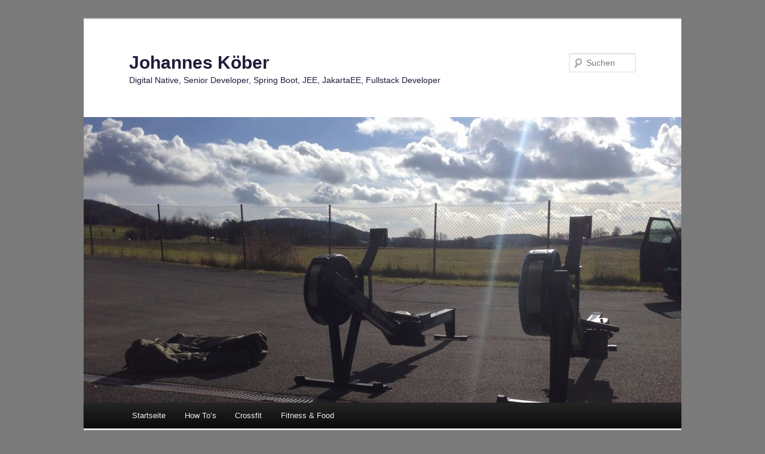

--- FILE ---
content_type: text/html; charset=UTF-8
request_url: https://jkoeber.de/tag/schultereckgelenksverrenkung/
body_size: 11575
content:
<!DOCTYPE html>
<!--[if IE 6]>
<html id="ie6" lang="de">
<![endif]-->
<!--[if IE 7]>
<html id="ie7" lang="de">
<![endif]-->
<!--[if IE 8]>
<html id="ie8" lang="de">
<![endif]-->
<!--[if !(IE 6) & !(IE 7) & !(IE 8)]><!-->
<html lang="de">
<!--<![endif]-->
<head>
<meta charset="UTF-8" />
<meta name="viewport" content="width=device-width" />
<title>
Schultereckgelenksverrenkung | Johannes Köber	</title>
<link rel="profile" href="https://gmpg.org/xfn/11" />
<link rel="stylesheet" type="text/css" media="all" href="https://jkoeber.de/wp-content/themes/twentyeleven/style.css?ver=20231107" />
<link rel="pingback" href="https://jkoeber.de/xmlrpc.php">
<!--[if lt IE 9]>
<script src="https://jkoeber.de/wp-content/themes/twentyeleven/js/html5.js?ver=3.7.0" type="text/javascript"></script>
<![endif]-->
<meta name='robots' content='max-image-preview:large' />
<link rel="alternate" type="application/rss+xml" title="Johannes Köber &raquo; Feed" href="https://jkoeber.de/feed/" />
<link rel="alternate" type="application/rss+xml" title="Johannes Köber &raquo; Kommentar-Feed" href="https://jkoeber.de/comments/feed/" />
<link rel="alternate" type="application/rss+xml" title="Johannes Köber &raquo; Schlagwort-Feed zu Schultereckgelenksverrenkung" href="https://jkoeber.de/tag/schultereckgelenksverrenkung/feed/" />
<script type="text/javascript">
/* <![CDATA[ */
window._wpemojiSettings = {"baseUrl":"https:\/\/s.w.org\/images\/core\/emoji\/14.0.0\/72x72\/","ext":".png","svgUrl":"https:\/\/s.w.org\/images\/core\/emoji\/14.0.0\/svg\/","svgExt":".svg","source":{"concatemoji":"https:\/\/jkoeber.de\/wp-includes\/js\/wp-emoji-release.min.js?ver=6.4.7"}};
/*! This file is auto-generated */
!function(i,n){var o,s,e;function c(e){try{var t={supportTests:e,timestamp:(new Date).valueOf()};sessionStorage.setItem(o,JSON.stringify(t))}catch(e){}}function p(e,t,n){e.clearRect(0,0,e.canvas.width,e.canvas.height),e.fillText(t,0,0);var t=new Uint32Array(e.getImageData(0,0,e.canvas.width,e.canvas.height).data),r=(e.clearRect(0,0,e.canvas.width,e.canvas.height),e.fillText(n,0,0),new Uint32Array(e.getImageData(0,0,e.canvas.width,e.canvas.height).data));return t.every(function(e,t){return e===r[t]})}function u(e,t,n){switch(t){case"flag":return n(e,"\ud83c\udff3\ufe0f\u200d\u26a7\ufe0f","\ud83c\udff3\ufe0f\u200b\u26a7\ufe0f")?!1:!n(e,"\ud83c\uddfa\ud83c\uddf3","\ud83c\uddfa\u200b\ud83c\uddf3")&&!n(e,"\ud83c\udff4\udb40\udc67\udb40\udc62\udb40\udc65\udb40\udc6e\udb40\udc67\udb40\udc7f","\ud83c\udff4\u200b\udb40\udc67\u200b\udb40\udc62\u200b\udb40\udc65\u200b\udb40\udc6e\u200b\udb40\udc67\u200b\udb40\udc7f");case"emoji":return!n(e,"\ud83e\udef1\ud83c\udffb\u200d\ud83e\udef2\ud83c\udfff","\ud83e\udef1\ud83c\udffb\u200b\ud83e\udef2\ud83c\udfff")}return!1}function f(e,t,n){var r="undefined"!=typeof WorkerGlobalScope&&self instanceof WorkerGlobalScope?new OffscreenCanvas(300,150):i.createElement("canvas"),a=r.getContext("2d",{willReadFrequently:!0}),o=(a.textBaseline="top",a.font="600 32px Arial",{});return e.forEach(function(e){o[e]=t(a,e,n)}),o}function t(e){var t=i.createElement("script");t.src=e,t.defer=!0,i.head.appendChild(t)}"undefined"!=typeof Promise&&(o="wpEmojiSettingsSupports",s=["flag","emoji"],n.supports={everything:!0,everythingExceptFlag:!0},e=new Promise(function(e){i.addEventListener("DOMContentLoaded",e,{once:!0})}),new Promise(function(t){var n=function(){try{var e=JSON.parse(sessionStorage.getItem(o));if("object"==typeof e&&"number"==typeof e.timestamp&&(new Date).valueOf()<e.timestamp+604800&&"object"==typeof e.supportTests)return e.supportTests}catch(e){}return null}();if(!n){if("undefined"!=typeof Worker&&"undefined"!=typeof OffscreenCanvas&&"undefined"!=typeof URL&&URL.createObjectURL&&"undefined"!=typeof Blob)try{var e="postMessage("+f.toString()+"("+[JSON.stringify(s),u.toString(),p.toString()].join(",")+"));",r=new Blob([e],{type:"text/javascript"}),a=new Worker(URL.createObjectURL(r),{name:"wpTestEmojiSupports"});return void(a.onmessage=function(e){c(n=e.data),a.terminate(),t(n)})}catch(e){}c(n=f(s,u,p))}t(n)}).then(function(e){for(var t in e)n.supports[t]=e[t],n.supports.everything=n.supports.everything&&n.supports[t],"flag"!==t&&(n.supports.everythingExceptFlag=n.supports.everythingExceptFlag&&n.supports[t]);n.supports.everythingExceptFlag=n.supports.everythingExceptFlag&&!n.supports.flag,n.DOMReady=!1,n.readyCallback=function(){n.DOMReady=!0}}).then(function(){return e}).then(function(){var e;n.supports.everything||(n.readyCallback(),(e=n.source||{}).concatemoji?t(e.concatemoji):e.wpemoji&&e.twemoji&&(t(e.twemoji),t(e.wpemoji)))}))}((window,document),window._wpemojiSettings);
/* ]]> */
</script>
<link rel='stylesheet' id='pe2-display.css-css' href='https://jkoeber.de/wp-content/plugins/picasa-express-x2/pe2-display.css?ver=2.2.10' type='text/css' media='all' />
<link rel='stylesheet' id='pe2_photoswipe_css-css' href='https://jkoeber.de/wp-content/plugins/picasa-express-x2/photoswipe/photoswipe.css?ver=3.0.5' type='text/css' media='all' />
<style id='wp-emoji-styles-inline-css' type='text/css'>

	img.wp-smiley, img.emoji {
		display: inline !important;
		border: none !important;
		box-shadow: none !important;
		height: 1em !important;
		width: 1em !important;
		margin: 0 0.07em !important;
		vertical-align: -0.1em !important;
		background: none !important;
		padding: 0 !important;
	}
</style>
<link rel='stylesheet' id='wp-block-library-css' href='https://jkoeber.de/wp-includes/css/dist/block-library/style.min.css?ver=6.4.7' type='text/css' media='all' />
<style id='wp-block-library-theme-inline-css' type='text/css'>
.wp-block-audio figcaption{color:#555;font-size:13px;text-align:center}.is-dark-theme .wp-block-audio figcaption{color:hsla(0,0%,100%,.65)}.wp-block-audio{margin:0 0 1em}.wp-block-code{border:1px solid #ccc;border-radius:4px;font-family:Menlo,Consolas,monaco,monospace;padding:.8em 1em}.wp-block-embed figcaption{color:#555;font-size:13px;text-align:center}.is-dark-theme .wp-block-embed figcaption{color:hsla(0,0%,100%,.65)}.wp-block-embed{margin:0 0 1em}.blocks-gallery-caption{color:#555;font-size:13px;text-align:center}.is-dark-theme .blocks-gallery-caption{color:hsla(0,0%,100%,.65)}.wp-block-image figcaption{color:#555;font-size:13px;text-align:center}.is-dark-theme .wp-block-image figcaption{color:hsla(0,0%,100%,.65)}.wp-block-image{margin:0 0 1em}.wp-block-pullquote{border-bottom:4px solid;border-top:4px solid;color:currentColor;margin-bottom:1.75em}.wp-block-pullquote cite,.wp-block-pullquote footer,.wp-block-pullquote__citation{color:currentColor;font-size:.8125em;font-style:normal;text-transform:uppercase}.wp-block-quote{border-left:.25em solid;margin:0 0 1.75em;padding-left:1em}.wp-block-quote cite,.wp-block-quote footer{color:currentColor;font-size:.8125em;font-style:normal;position:relative}.wp-block-quote.has-text-align-right{border-left:none;border-right:.25em solid;padding-left:0;padding-right:1em}.wp-block-quote.has-text-align-center{border:none;padding-left:0}.wp-block-quote.is-large,.wp-block-quote.is-style-large,.wp-block-quote.is-style-plain{border:none}.wp-block-search .wp-block-search__label{font-weight:700}.wp-block-search__button{border:1px solid #ccc;padding:.375em .625em}:where(.wp-block-group.has-background){padding:1.25em 2.375em}.wp-block-separator.has-css-opacity{opacity:.4}.wp-block-separator{border:none;border-bottom:2px solid;margin-left:auto;margin-right:auto}.wp-block-separator.has-alpha-channel-opacity{opacity:1}.wp-block-separator:not(.is-style-wide):not(.is-style-dots){width:100px}.wp-block-separator.has-background:not(.is-style-dots){border-bottom:none;height:1px}.wp-block-separator.has-background:not(.is-style-wide):not(.is-style-dots){height:2px}.wp-block-table{margin:0 0 1em}.wp-block-table td,.wp-block-table th{word-break:normal}.wp-block-table figcaption{color:#555;font-size:13px;text-align:center}.is-dark-theme .wp-block-table figcaption{color:hsla(0,0%,100%,.65)}.wp-block-video figcaption{color:#555;font-size:13px;text-align:center}.is-dark-theme .wp-block-video figcaption{color:hsla(0,0%,100%,.65)}.wp-block-video{margin:0 0 1em}.wp-block-template-part.has-background{margin-bottom:0;margin-top:0;padding:1.25em 2.375em}
</style>
<style id='classic-theme-styles-inline-css' type='text/css'>
/*! This file is auto-generated */
.wp-block-button__link{color:#fff;background-color:#32373c;border-radius:9999px;box-shadow:none;text-decoration:none;padding:calc(.667em + 2px) calc(1.333em + 2px);font-size:1.125em}.wp-block-file__button{background:#32373c;color:#fff;text-decoration:none}
</style>
<style id='global-styles-inline-css' type='text/css'>
body{--wp--preset--color--black: #000;--wp--preset--color--cyan-bluish-gray: #abb8c3;--wp--preset--color--white: #fff;--wp--preset--color--pale-pink: #f78da7;--wp--preset--color--vivid-red: #cf2e2e;--wp--preset--color--luminous-vivid-orange: #ff6900;--wp--preset--color--luminous-vivid-amber: #fcb900;--wp--preset--color--light-green-cyan: #7bdcb5;--wp--preset--color--vivid-green-cyan: #00d084;--wp--preset--color--pale-cyan-blue: #8ed1fc;--wp--preset--color--vivid-cyan-blue: #0693e3;--wp--preset--color--vivid-purple: #9b51e0;--wp--preset--color--blue: #1982d1;--wp--preset--color--dark-gray: #373737;--wp--preset--color--medium-gray: #666;--wp--preset--color--light-gray: #e2e2e2;--wp--preset--gradient--vivid-cyan-blue-to-vivid-purple: linear-gradient(135deg,rgba(6,147,227,1) 0%,rgb(155,81,224) 100%);--wp--preset--gradient--light-green-cyan-to-vivid-green-cyan: linear-gradient(135deg,rgb(122,220,180) 0%,rgb(0,208,130) 100%);--wp--preset--gradient--luminous-vivid-amber-to-luminous-vivid-orange: linear-gradient(135deg,rgba(252,185,0,1) 0%,rgba(255,105,0,1) 100%);--wp--preset--gradient--luminous-vivid-orange-to-vivid-red: linear-gradient(135deg,rgba(255,105,0,1) 0%,rgb(207,46,46) 100%);--wp--preset--gradient--very-light-gray-to-cyan-bluish-gray: linear-gradient(135deg,rgb(238,238,238) 0%,rgb(169,184,195) 100%);--wp--preset--gradient--cool-to-warm-spectrum: linear-gradient(135deg,rgb(74,234,220) 0%,rgb(151,120,209) 20%,rgb(207,42,186) 40%,rgb(238,44,130) 60%,rgb(251,105,98) 80%,rgb(254,248,76) 100%);--wp--preset--gradient--blush-light-purple: linear-gradient(135deg,rgb(255,206,236) 0%,rgb(152,150,240) 100%);--wp--preset--gradient--blush-bordeaux: linear-gradient(135deg,rgb(254,205,165) 0%,rgb(254,45,45) 50%,rgb(107,0,62) 100%);--wp--preset--gradient--luminous-dusk: linear-gradient(135deg,rgb(255,203,112) 0%,rgb(199,81,192) 50%,rgb(65,88,208) 100%);--wp--preset--gradient--pale-ocean: linear-gradient(135deg,rgb(255,245,203) 0%,rgb(182,227,212) 50%,rgb(51,167,181) 100%);--wp--preset--gradient--electric-grass: linear-gradient(135deg,rgb(202,248,128) 0%,rgb(113,206,126) 100%);--wp--preset--gradient--midnight: linear-gradient(135deg,rgb(2,3,129) 0%,rgb(40,116,252) 100%);--wp--preset--font-size--small: 13px;--wp--preset--font-size--medium: 20px;--wp--preset--font-size--large: 36px;--wp--preset--font-size--x-large: 42px;--wp--preset--spacing--20: 0.44rem;--wp--preset--spacing--30: 0.67rem;--wp--preset--spacing--40: 1rem;--wp--preset--spacing--50: 1.5rem;--wp--preset--spacing--60: 2.25rem;--wp--preset--spacing--70: 3.38rem;--wp--preset--spacing--80: 5.06rem;--wp--preset--shadow--natural: 6px 6px 9px rgba(0, 0, 0, 0.2);--wp--preset--shadow--deep: 12px 12px 50px rgba(0, 0, 0, 0.4);--wp--preset--shadow--sharp: 6px 6px 0px rgba(0, 0, 0, 0.2);--wp--preset--shadow--outlined: 6px 6px 0px -3px rgba(255, 255, 255, 1), 6px 6px rgba(0, 0, 0, 1);--wp--preset--shadow--crisp: 6px 6px 0px rgba(0, 0, 0, 1);}:where(.is-layout-flex){gap: 0.5em;}:where(.is-layout-grid){gap: 0.5em;}body .is-layout-flow > .alignleft{float: left;margin-inline-start: 0;margin-inline-end: 2em;}body .is-layout-flow > .alignright{float: right;margin-inline-start: 2em;margin-inline-end: 0;}body .is-layout-flow > .aligncenter{margin-left: auto !important;margin-right: auto !important;}body .is-layout-constrained > .alignleft{float: left;margin-inline-start: 0;margin-inline-end: 2em;}body .is-layout-constrained > .alignright{float: right;margin-inline-start: 2em;margin-inline-end: 0;}body .is-layout-constrained > .aligncenter{margin-left: auto !important;margin-right: auto !important;}body .is-layout-constrained > :where(:not(.alignleft):not(.alignright):not(.alignfull)){max-width: var(--wp--style--global--content-size);margin-left: auto !important;margin-right: auto !important;}body .is-layout-constrained > .alignwide{max-width: var(--wp--style--global--wide-size);}body .is-layout-flex{display: flex;}body .is-layout-flex{flex-wrap: wrap;align-items: center;}body .is-layout-flex > *{margin: 0;}body .is-layout-grid{display: grid;}body .is-layout-grid > *{margin: 0;}:where(.wp-block-columns.is-layout-flex){gap: 2em;}:where(.wp-block-columns.is-layout-grid){gap: 2em;}:where(.wp-block-post-template.is-layout-flex){gap: 1.25em;}:where(.wp-block-post-template.is-layout-grid){gap: 1.25em;}.has-black-color{color: var(--wp--preset--color--black) !important;}.has-cyan-bluish-gray-color{color: var(--wp--preset--color--cyan-bluish-gray) !important;}.has-white-color{color: var(--wp--preset--color--white) !important;}.has-pale-pink-color{color: var(--wp--preset--color--pale-pink) !important;}.has-vivid-red-color{color: var(--wp--preset--color--vivid-red) !important;}.has-luminous-vivid-orange-color{color: var(--wp--preset--color--luminous-vivid-orange) !important;}.has-luminous-vivid-amber-color{color: var(--wp--preset--color--luminous-vivid-amber) !important;}.has-light-green-cyan-color{color: var(--wp--preset--color--light-green-cyan) !important;}.has-vivid-green-cyan-color{color: var(--wp--preset--color--vivid-green-cyan) !important;}.has-pale-cyan-blue-color{color: var(--wp--preset--color--pale-cyan-blue) !important;}.has-vivid-cyan-blue-color{color: var(--wp--preset--color--vivid-cyan-blue) !important;}.has-vivid-purple-color{color: var(--wp--preset--color--vivid-purple) !important;}.has-black-background-color{background-color: var(--wp--preset--color--black) !important;}.has-cyan-bluish-gray-background-color{background-color: var(--wp--preset--color--cyan-bluish-gray) !important;}.has-white-background-color{background-color: var(--wp--preset--color--white) !important;}.has-pale-pink-background-color{background-color: var(--wp--preset--color--pale-pink) !important;}.has-vivid-red-background-color{background-color: var(--wp--preset--color--vivid-red) !important;}.has-luminous-vivid-orange-background-color{background-color: var(--wp--preset--color--luminous-vivid-orange) !important;}.has-luminous-vivid-amber-background-color{background-color: var(--wp--preset--color--luminous-vivid-amber) !important;}.has-light-green-cyan-background-color{background-color: var(--wp--preset--color--light-green-cyan) !important;}.has-vivid-green-cyan-background-color{background-color: var(--wp--preset--color--vivid-green-cyan) !important;}.has-pale-cyan-blue-background-color{background-color: var(--wp--preset--color--pale-cyan-blue) !important;}.has-vivid-cyan-blue-background-color{background-color: var(--wp--preset--color--vivid-cyan-blue) !important;}.has-vivid-purple-background-color{background-color: var(--wp--preset--color--vivid-purple) !important;}.has-black-border-color{border-color: var(--wp--preset--color--black) !important;}.has-cyan-bluish-gray-border-color{border-color: var(--wp--preset--color--cyan-bluish-gray) !important;}.has-white-border-color{border-color: var(--wp--preset--color--white) !important;}.has-pale-pink-border-color{border-color: var(--wp--preset--color--pale-pink) !important;}.has-vivid-red-border-color{border-color: var(--wp--preset--color--vivid-red) !important;}.has-luminous-vivid-orange-border-color{border-color: var(--wp--preset--color--luminous-vivid-orange) !important;}.has-luminous-vivid-amber-border-color{border-color: var(--wp--preset--color--luminous-vivid-amber) !important;}.has-light-green-cyan-border-color{border-color: var(--wp--preset--color--light-green-cyan) !important;}.has-vivid-green-cyan-border-color{border-color: var(--wp--preset--color--vivid-green-cyan) !important;}.has-pale-cyan-blue-border-color{border-color: var(--wp--preset--color--pale-cyan-blue) !important;}.has-vivid-cyan-blue-border-color{border-color: var(--wp--preset--color--vivid-cyan-blue) !important;}.has-vivid-purple-border-color{border-color: var(--wp--preset--color--vivid-purple) !important;}.has-vivid-cyan-blue-to-vivid-purple-gradient-background{background: var(--wp--preset--gradient--vivid-cyan-blue-to-vivid-purple) !important;}.has-light-green-cyan-to-vivid-green-cyan-gradient-background{background: var(--wp--preset--gradient--light-green-cyan-to-vivid-green-cyan) !important;}.has-luminous-vivid-amber-to-luminous-vivid-orange-gradient-background{background: var(--wp--preset--gradient--luminous-vivid-amber-to-luminous-vivid-orange) !important;}.has-luminous-vivid-orange-to-vivid-red-gradient-background{background: var(--wp--preset--gradient--luminous-vivid-orange-to-vivid-red) !important;}.has-very-light-gray-to-cyan-bluish-gray-gradient-background{background: var(--wp--preset--gradient--very-light-gray-to-cyan-bluish-gray) !important;}.has-cool-to-warm-spectrum-gradient-background{background: var(--wp--preset--gradient--cool-to-warm-spectrum) !important;}.has-blush-light-purple-gradient-background{background: var(--wp--preset--gradient--blush-light-purple) !important;}.has-blush-bordeaux-gradient-background{background: var(--wp--preset--gradient--blush-bordeaux) !important;}.has-luminous-dusk-gradient-background{background: var(--wp--preset--gradient--luminous-dusk) !important;}.has-pale-ocean-gradient-background{background: var(--wp--preset--gradient--pale-ocean) !important;}.has-electric-grass-gradient-background{background: var(--wp--preset--gradient--electric-grass) !important;}.has-midnight-gradient-background{background: var(--wp--preset--gradient--midnight) !important;}.has-small-font-size{font-size: var(--wp--preset--font-size--small) !important;}.has-medium-font-size{font-size: var(--wp--preset--font-size--medium) !important;}.has-large-font-size{font-size: var(--wp--preset--font-size--large) !important;}.has-x-large-font-size{font-size: var(--wp--preset--font-size--x-large) !important;}
.wp-block-navigation a:where(:not(.wp-element-button)){color: inherit;}
:where(.wp-block-post-template.is-layout-flex){gap: 1.25em;}:where(.wp-block-post-template.is-layout-grid){gap: 1.25em;}
:where(.wp-block-columns.is-layout-flex){gap: 2em;}:where(.wp-block-columns.is-layout-grid){gap: 2em;}
.wp-block-pullquote{font-size: 1.5em;line-height: 1.6;}
</style>
<link rel='stylesheet' id='twentyeleven-block-style-css' href='https://jkoeber.de/wp-content/themes/twentyeleven/blocks.css?ver=20230122' type='text/css' media='all' />
<link rel='stylesheet' id='endotomstyle-css' href='https://jkoeber.de/wp-content/plugins/endomondo-summary/endostyle.css?ver=6.4.7' type='text/css' media='all' />
<script type="text/javascript" src="https://jkoeber.de/wp-includes/js/jquery/jquery.min.js?ver=3.7.1" id="jquery-core-js"></script>
<script type="text/javascript" src="https://jkoeber.de/wp-includes/js/jquery/jquery-migrate.min.js?ver=3.4.1" id="jquery-migrate-js"></script>
<script type="text/javascript" src="https://jkoeber.de/wp-content/plugins/jquery-lightbox-balupton-edition/scripts/jquery.lightbox.min.js?ver=1.4.9" id="jquery-lightbox-js"></script>
<script type="text/javascript" src="https://jkoeber.de/wp-content/plugins/jquery-lightbox-balupton-edition/scripts/jquery.lightbox.plugin.min.js?ver=1.0" id="jquery-lightbox-plugin-js"></script>
<script type="text/javascript" src="https://jkoeber.de/wp-content/plugins/picasa-express-x2/photoswipe/lib/klass.min.js?ver=3.0.5" id="pe2_photoswipe_klass-js"></script>
<script type="text/javascript" src="https://jkoeber.de/wp-content/plugins/picasa-express-x2/photoswipe/code.photoswipe.jquery-3.0.5.min.js?ver=3.0.5" id="pe2_photoswipe_jquery_js-js"></script>
<link rel="https://api.w.org/" href="https://jkoeber.de/wp-json/" /><link rel="alternate" type="application/json" href="https://jkoeber.de/wp-json/wp/v2/tags/151" /><link rel="EditURI" type="application/rsd+xml" title="RSD" href="https://jkoeber.de/xmlrpc.php?rsd" />
<meta name="generator" content="WordPress 6.4.7" />
      
<script type="text/javascript">jQuery(function($) {
  $.Lightbox.construct({
    "show_linkback": false
  });
});</script>
      	<style>
		/* Link color */
		a,
		#site-title a:focus,
		#site-title a:hover,
		#site-title a:active,
		.entry-title a:hover,
		.entry-title a:focus,
		.entry-title a:active,
		.widget_twentyeleven_ephemera .comments-link a:hover,
		section.recent-posts .other-recent-posts a[rel="bookmark"]:hover,
		section.recent-posts .other-recent-posts .comments-link a:hover,
		.format-image footer.entry-meta a:hover,
		#site-generator a:hover {
			color: #7b4124;
		}
		section.recent-posts .other-recent-posts .comments-link a:hover {
			border-color: #7b4124;
		}
		article.feature-image.small .entry-summary p a:hover,
		.entry-header .comments-link a:hover,
		.entry-header .comments-link a:focus,
		.entry-header .comments-link a:active,
		.feature-slider a.active {
			background-color: #7b4124;
		}
	</style>
			<style type="text/css" id="twentyeleven-header-css">
				#site-title a,
		#site-description {
			color: #1e1d3a;
		}
		</style>
		<style type="text/css" id="custom-background-css">
body.custom-background { background-color: #7a7a7a; }
</style>
	</head>

<body class="archive tag tag-schultereckgelenksverrenkung tag-151 custom-background wp-embed-responsive single-author two-column right-sidebar">
<div class="skip-link"><a class="assistive-text" href="#content">Zum Inhalt wechseln</a></div><div class="skip-link"><a class="assistive-text" href="#secondary">Zum sekundären Inhalt wechseln</a></div><div id="page" class="hfeed">
	<header id="branding">
			<hgroup>
				<h1 id="site-title"><span><a href="https://jkoeber.de/" rel="home">Johannes Köber</a></span></h1>
				<h2 id="site-description">Digital Native, Senior Developer, Spring Boot, JEE, JakartaEE, Fullstack Developer</h2>
			</hgroup>

						<a href="https://jkoeber.de/">
				<img src="https://www.jkoeber.de/wp-content/uploads/2014/06/cropped-1900326_1441618012740726_1846698585_o.jpg" width="1000" height="478" alt="Johannes Köber" srcset="https://jkoeber.de/wp-content/uploads/2014/06/cropped-1900326_1441618012740726_1846698585_o.jpg 1000w, https://jkoeber.de/wp-content/uploads/2014/06/cropped-1900326_1441618012740726_1846698585_o-300x143.jpg 300w, https://jkoeber.de/wp-content/uploads/2014/06/cropped-1900326_1441618012740726_1846698585_o-500x239.jpg 500w" sizes="(max-width: 1000px) 100vw, 1000px" decoding="async" fetchpriority="high" />			</a>
			
									<form method="get" id="searchform" action="https://jkoeber.de/">
		<label for="s" class="assistive-text">Suchen</label>
		<input type="text" class="field" name="s" id="s" placeholder="Suchen" />
		<input type="submit" class="submit" name="submit" id="searchsubmit" value="Suchen" />
	</form>
			
			<nav id="access">
				<h3 class="assistive-text">Hauptmenü</h3>
				<div class="menu-main-container"><ul id="menu-main" class="menu"><li id="menu-item-180" class="menu-item menu-item-type-custom menu-item-object-custom menu-item-180"><a href="http://www.jkoeber.de/">Startseite</a></li>
<li id="menu-item-409" class="menu-item menu-item-type-post_type menu-item-object-page menu-item-has-children menu-item-409"><a href="https://jkoeber.de/how-tos/">How To&#8217;s</a>
<ul class="sub-menu">
	<li id="menu-item-119" class="menu-item menu-item-type-taxonomy menu-item-object-category menu-item-119"><a href="https://jkoeber.de/category/android/">Tutorials &#038; HowTo&#8217;s</a></li>
	<li id="menu-item-66" class="menu-item menu-item-type-post_type menu-item-object-page menu-item-66"><a href="https://jkoeber.de/android/">Android</a></li>
</ul>
</li>
<li id="menu-item-357" class="menu-item menu-item-type-post_type menu-item-object-page menu-item-357"><a href="https://jkoeber.de/crossfit/">Crossfit</a></li>
<li id="menu-item-27" class="menu-item menu-item-type-post_type menu-item-object-page menu-item-has-children menu-item-27"><a href="https://jkoeber.de/fitness-food/">Fitness &#038; Food</a>
<ul class="sub-menu">
	<li id="menu-item-183" class="menu-item menu-item-type-taxonomy menu-item-object-category menu-item-183"><a href="https://jkoeber.de/category/fitness-food/fitness/">Fitness</a></li>
	<li id="menu-item-50" class="menu-item menu-item-type-post_type menu-item-object-page menu-item-has-children menu-item-50"><a href="https://jkoeber.de/fitness-food/something-to-eat/">Something to Eat</a>
	<ul class="sub-menu">
		<li id="menu-item-58" class="menu-item menu-item-type-post_type menu-item-object-page menu-item-58"><a href="https://jkoeber.de/fitness-food/low-carb/">Low Carb</a></li>
	</ul>
</li>
	<li id="menu-item-40" class="menu-item menu-item-type-post_type menu-item-object-page menu-item-has-children menu-item-40"><a href="https://jkoeber.de/fitness-food/b2run-2012/">b2run 2012</a>
	<ul class="sub-menu">
		<li id="menu-item-31" class="menu-item menu-item-type-custom menu-item-object-custom menu-item-31"><a href="http://www.b2run.de">b2run Website</a></li>
	</ul>
</li>
</ul>
</li>
</ul></div>			</nav><!-- #access -->
	</header><!-- #branding -->


	<div id="main">

		<section id="primary">
			<div id="content" role="main">

			
				<header class="page-header">
					<h1 class="page-title">
					Schlagwort-Archive: <span>Schultereckgelenksverrenkung</span>					</h1>

									</header>

				
				
					
	<article id="post-177" class="post-177 post type-post status-publish format-standard hentry category-fitness category-fitness-food tag-apropo tag-entwurf tag-holzweg tag-joggen tag-schultereckgelenksverrenkung tag-ubung tag-unfall tag-verletzung tag-wochen tag-zeit">
		<header class="entry-header">
						<h1 class="entry-title"><a href="https://jkoeber.de/2012/10/08/schultereckgelenksverrenkung/" rel="bookmark">Schultereckgelenksverrenkung</a></h1>
			
						<div class="entry-meta">
				<span class="sep">Veröffentlicht am </span><a href="https://jkoeber.de/2012/10/08/schultereckgelenksverrenkung/" title="16:24" rel="bookmark"><time class="entry-date" datetime="2012-10-08T16:24:21+02:00">8. Oktober 2012</time></a><span class="by-author"> <span class="sep"> von </span> <span class="author vcard"><a class="url fn n" href="https://jkoeber.de/author/admin/" title="Alle Beiträge von admin anzeigen" rel="author">admin</a></span></span>			</div><!-- .entry-meta -->
			
						<div class="comments-link">
				<a href="https://jkoeber.de/2012/10/08/schultereckgelenksverrenkung/#respond"><span class="leave-reply">Antworten</span></a>			</div>
					</header><!-- .entry-header -->

				<div class="entry-content">
			<div class="fblike_button" style="margin: 10px 0;"><iframe src="http://www.facebook.com/plugins/like.php?href=https%3A%2F%2Fjkoeber.de%2F2012%2F10%2F08%2Fschultereckgelenksverrenkung%2F&amp;layout=standard&amp;show_faces=false&amp;width=450&amp;action=like&amp;colorscheme=light" scrolling="no" frameborder="0" allowTransparency="true" style="border:none; overflow:hidden; width:450px; height:25px"></iframe></div>
<p>Leider war ich die letzten 4 Wochen Sporttechnisch leider etwas auf dem Holzweg. Da ich einen kleinen Unfall hatte und mir eine Tossi1 zugezogen habe &#8211; Die Verletzung hört sich irgendwie komisch an &#8211; konnte ich leider keine Übungen mehr machen und habe mich somit aufs Joggen konzentriert. War relativ viel mit Inlinern und im Wald unterwegs. Leider wird es jetzt immer kälter und kälter daher wird es wieder Zeit meine Fitnessstudio Karte zu aktivieren und schon mal ein Laufband für mich zu reservieren.</p>
<p>Apropo Tossi, <a title="Schultereckgelenksverrenkung" href="http://de.wikipedia.org/wiki/Schultereckgelenksverrenkung" target="_blank">hier noch der passende Wikipedia Artikel zur Verletzung</a></p>
<p><img decoding="async" class="alignnone" title="Schultereckgelenksverrenkung" src="http://upload.wikimedia.org/wikipedia/commons/thumb/1/1a/Tossy3.jpg/800px-Tossy3.jpg" alt="" width="640" height="178" /></p>
<p>&nbsp;</p>
					</div><!-- .entry-content -->
		
		<footer class="entry-meta">
			
										<span class="cat-links">
					<span class="entry-utility-prep entry-utility-prep-cat-links">Veröffentlicht unter</span> <a href="https://jkoeber.de/category/fitness-food/fitness/" rel="category tag">Fitness</a>, <a href="https://jkoeber.de/category/fitness-food/" rel="category tag">Fitness &amp; Food</a>			</span>
							
										<span class="sep"> | </span>
								<span class="tag-links">
					<span class="entry-utility-prep entry-utility-prep-tag-links">Verschlagwortet mit</span> <a href="https://jkoeber.de/tag/apropo/" rel="tag">Apropo</a>, <a href="https://jkoeber.de/tag/entwurf/" rel="tag">Entwurf</a>, <a href="https://jkoeber.de/tag/holzweg/" rel="tag">Holzweg</a>, <a href="https://jkoeber.de/tag/joggen/" rel="tag">Joggen</a>, <a href="https://jkoeber.de/tag/schultereckgelenksverrenkung/" rel="tag">Schultereckgelenksverrenkung</a>, <a href="https://jkoeber.de/tag/ubung/" rel="tag">Übung</a>, <a href="https://jkoeber.de/tag/unfall/" rel="tag">Unfall</a>, <a href="https://jkoeber.de/tag/verletzung/" rel="tag">Verletzung</a>, <a href="https://jkoeber.de/tag/wochen/" rel="tag">Wochen</a>, <a href="https://jkoeber.de/tag/zeit/" rel="tag">Zeit</a>			</span>
							
										<span class="sep"> | </span>
						<span class="comments-link"><a href="https://jkoeber.de/2012/10/08/schultereckgelenksverrenkung/#respond"><span class="leave-reply">Schreibe einen Kommentar</span></a></span>
			
					</footer><!-- .entry-meta -->
	</article><!-- #post-177 -->

				
				
			
			</div><!-- #content -->
		</section><!-- #primary -->

		<div id="secondary" class="widget-area" role="complementary">
			<aside id="search-2" class="widget widget_search">	<form method="get" id="searchform" action="https://jkoeber.de/">
		<label for="s" class="assistive-text">Suchen</label>
		<input type="text" class="field" name="s" id="s" placeholder="Suchen" />
		<input type="submit" class="submit" name="submit" id="searchsubmit" value="Suchen" />
	</form>
</aside>
		<aside id="recent-posts-2" class="widget widget_recent_entries">
		<h3 class="widget-title">Neueste Beiträge</h3>
		<ul>
											<li>
					<a href="https://jkoeber.de/2019/12/21/iobroker-senec-home-adapter/">ioBroker SENEC Home Adapter</a>
									</li>
											<li>
					<a href="https://jkoeber.de/2018/04/10/unser-hausbau/">Unser Hausbau &#8230;</a>
									</li>
											<li>
					<a href="https://jkoeber.de/2017/01/24/docker-netbeans-liferay/">Docker + Netbeans + Liferay</a>
									</li>
											<li>
					<a href="https://jkoeber.de/2016/09/25/camunda-cdi-and-multiple-datasources/">camunda cdi and multiple datasources</a>
									</li>
											<li>
					<a href="https://jkoeber.de/2016/07/26/jee-microservices-ein-neuer-it-kosmus/">JEE + Microservices, ein neuer IT- Kosmus</a>
									</li>
					</ul>

		</aside><aside id="archives-2" class="widget widget_archive"><h3 class="widget-title">Archiv</h3>
			<ul>
					<li><a href='https://jkoeber.de/2019/12/'>Dezember 2019</a></li>
	<li><a href='https://jkoeber.de/2018/04/'>April 2018</a></li>
	<li><a href='https://jkoeber.de/2017/01/'>Januar 2017</a></li>
	<li><a href='https://jkoeber.de/2016/09/'>September 2016</a></li>
	<li><a href='https://jkoeber.de/2016/07/'>Juli 2016</a></li>
	<li><a href='https://jkoeber.de/2015/10/'>Oktober 2015</a></li>
	<li><a href='https://jkoeber.de/2015/03/'>März 2015</a></li>
	<li><a href='https://jkoeber.de/2014/11/'>November 2014</a></li>
	<li><a href='https://jkoeber.de/2014/10/'>Oktober 2014</a></li>
	<li><a href='https://jkoeber.de/2014/09/'>September 2014</a></li>
	<li><a href='https://jkoeber.de/2014/07/'>Juli 2014</a></li>
	<li><a href='https://jkoeber.de/2014/03/'>März 2014</a></li>
	<li><a href='https://jkoeber.de/2014/02/'>Februar 2014</a></li>
	<li><a href='https://jkoeber.de/2013/12/'>Dezember 2013</a></li>
	<li><a href='https://jkoeber.de/2013/11/'>November 2013</a></li>
	<li><a href='https://jkoeber.de/2013/10/'>Oktober 2013</a></li>
	<li><a href='https://jkoeber.de/2013/07/'>Juli 2013</a></li>
	<li><a href='https://jkoeber.de/2013/05/'>Mai 2013</a></li>
	<li><a href='https://jkoeber.de/2013/03/'>März 2013</a></li>
	<li><a href='https://jkoeber.de/2013/02/'>Februar 2013</a></li>
	<li><a href='https://jkoeber.de/2013/01/'>Januar 2013</a></li>
	<li><a href='https://jkoeber.de/2012/12/'>Dezember 2012</a></li>
	<li><a href='https://jkoeber.de/2012/11/'>November 2012</a></li>
	<li><a href='https://jkoeber.de/2012/10/'>Oktober 2012</a></li>
	<li><a href='https://jkoeber.de/2012/08/'>August 2012</a></li>
	<li><a href='https://jkoeber.de/2012/07/'>Juli 2012</a></li>
			</ul>

			</aside><aside id="categories-2" class="widget widget_categories"><h3 class="widget-title">Kategorien</h3>
			<ul>
					<li class="cat-item cat-item-1"><a href="https://jkoeber.de/category/allgemein/">Allgemein</a>
</li>
	<li class="cat-item cat-item-56"><a href="https://jkoeber.de/category/android/">Android</a>
</li>
	<li class="cat-item cat-item-11"><a href="https://jkoeber.de/category/fitness-food/fitness/">Fitness</a>
</li>
	<li class="cat-item cat-item-10"><a href="https://jkoeber.de/category/fitness-food/">Fitness &amp; Food</a>
</li>
	<li class="cat-item cat-item-388"><a href="https://jkoeber.de/category/unser-hausbau-tagebuch/">Hausbau</a>
</li>
	<li class="cat-item cat-item-267"><a href="https://jkoeber.de/category/allgemein/jee-jsf2/">JEE &amp; JSF2</a>
</li>
	<li class="cat-item cat-item-252"><a href="https://jkoeber.de/category/liferay-2/">liferay</a>
</li>
	<li class="cat-item cat-item-347"><a href="https://jkoeber.de/category/linux/">linux</a>
</li>
			</ul>

			</aside><aside id="tag_cloud-2" class="widget widget_tag_cloud"><h3 class="widget-title">Schlagwörter</h3><div class="tagcloud"><ul class='wp-tag-cloud' role='list'>
	<li><a href="https://jkoeber.de/tag/android/" class="tag-cloud-link tag-link-362 tag-link-position-1" style="font-size: 14.913580246914pt;" aria-label="Android (4 Einträge)">Android</a></li>
	<li><a href="https://jkoeber.de/tag/anwendung/" class="tag-cloud-link tag-link-62 tag-link-position-2" style="font-size: 11.111111111111pt;" aria-label="Anwendung (2 Einträge)">Anwendung</a></li>
	<li><a href="https://jkoeber.de/tag/application/" class="tag-cloud-link tag-link-358 tag-link-position-3" style="font-size: 11.111111111111pt;" aria-label="application (2 Einträge)">application</a></li>
	<li><a href="https://jkoeber.de/tag/bandscheiben/" class="tag-cloud-link tag-link-272 tag-link-position-4" style="font-size: 11.111111111111pt;" aria-label="Bandscheiben (2 Einträge)">Bandscheiben</a></li>
	<li><a href="https://jkoeber.de/tag/bandscheibenvorfall/" class="tag-cloud-link tag-link-271 tag-link-position-5" style="font-size: 11.111111111111pt;" aria-label="Bandscheibenvorfall (2 Einträge)">Bandscheibenvorfall</a></li>
	<li><a href="https://jkoeber.de/tag/bekannten-installationen/" class="tag-cloud-link tag-link-306 tag-link-position-6" style="font-size: 8pt;" aria-label="bekannten Installationen (1 Eintrag)">bekannten Installationen</a></li>
	<li><a href="https://jkoeber.de/tag/cdi/" class="tag-cloud-link tag-link-355 tag-link-position-7" style="font-size: 13.185185185185pt;" aria-label="cdi (3 Einträge)">cdi</a></li>
	<li><a href="https://jkoeber.de/tag/crossfit/" class="tag-cloud-link tag-link-311 tag-link-position-8" style="font-size: 13.185185185185pt;" aria-label="Crossfit (3 Einträge)">Crossfit</a></li>
	<li><a href="https://jkoeber.de/tag/display/" class="tag-cloud-link tag-link-291 tag-link-position-9" style="font-size: 8pt;" aria-label="Display (1 Eintrag)">Display</a></li>
	<li><a href="https://jkoeber.de/tag/eclipse/" class="tag-cloud-link tag-link-43 tag-link-position-10" style="font-size: 13.185185185185pt;" aria-label="Eclipse (3 Einträge)">Eclipse</a></li>
	<li><a href="https://jkoeber.de/tag/ejb/" class="tag-cloud-link tag-link-371 tag-link-position-11" style="font-size: 11.111111111111pt;" aria-label="ejb (2 Einträge)">ejb</a></li>
	<li><a href="https://jkoeber.de/tag/ejb3/" class="tag-cloud-link tag-link-41 tag-link-position-12" style="font-size: 13.185185185185pt;" aria-label="EJB3 (3 Einträge)">EJB3</a></li>
	<li><a href="https://jkoeber.de/tag/entwurf/" class="tag-cloud-link tag-link-55 tag-link-position-13" style="font-size: 22pt;" aria-label="Entwurf (12 Einträge)">Entwurf</a></li>
	<li><a href="https://jkoeber.de/tag/error/" class="tag-cloud-link tag-link-9 tag-link-position-14" style="font-size: 13.185185185185pt;" aria-label="error (3 Einträge)">error</a></li>
	<li><a href="https://jkoeber.de/tag/failure/" class="tag-cloud-link tag-link-19 tag-link-position-15" style="font-size: 11.111111111111pt;" aria-label="failure (2 Einträge)">failure</a></li>
	<li><a href="https://jkoeber.de/tag/fehler/" class="tag-cloud-link tag-link-37 tag-link-position-16" style="font-size: 14.913580246914pt;" aria-label="Fehler (4 Einträge)">Fehler</a></li>
	<li><a href="https://jkoeber.de/tag/file/" class="tag-cloud-link tag-link-75 tag-link-position-17" style="font-size: 11.111111111111pt;" aria-label="File (2 Einträge)">File</a></li>
	<li><a href="https://jkoeber.de/tag/gesundheit/" class="tag-cloud-link tag-link-312 tag-link-position-18" style="font-size: 8pt;" aria-label="Gesundheit (1 Eintrag)">Gesundheit</a></li>
	<li><a href="https://jkoeber.de/tag/glassfish/" class="tag-cloud-link tag-link-42 tag-link-position-19" style="font-size: 16.296296296296pt;" aria-label="Glassfish (5 Einträge)">Glassfish</a></li>
	<li><a href="https://jkoeber.de/tag/gymnastik/" class="tag-cloud-link tag-link-282 tag-link-position-20" style="font-size: 8pt;" aria-label="Gymnastik (1 Eintrag)">Gymnastik</a></li>
	<li><a href="https://jkoeber.de/tag/heilung/" class="tag-cloud-link tag-link-314 tag-link-position-21" style="font-size: 11.111111111111pt;" aria-label="Heilung (2 Einträge)">Heilung</a></li>
	<li><a href="https://jkoeber.de/tag/howto/" class="tag-cloud-link tag-link-21 tag-link-position-22" style="font-size: 14.913580246914pt;" aria-label="HowTo (4 Einträge)">HowTo</a></li>
	<li><a href="https://jkoeber.de/tag/htc/" class="tag-cloud-link tag-link-234 tag-link-position-23" style="font-size: 13.185185185185pt;" aria-label="HTC (3 Einträge)">HTC</a></li>
	<li><a href="https://jkoeber.de/tag/intent/" class="tag-cloud-link tag-link-76 tag-link-position-24" style="font-size: 11.111111111111pt;" aria-label="Intent (2 Einträge)">Intent</a></li>
	<li><a href="https://jkoeber.de/tag/internet-explorer/" class="tag-cloud-link tag-link-283 tag-link-position-25" style="font-size: 8pt;" aria-label="Internet Explorer (1 Eintrag)">Internet Explorer</a></li>
	<li><a href="https://jkoeber.de/tag/java/" class="tag-cloud-link tag-link-179 tag-link-position-26" style="font-size: 13.185185185185pt;" aria-label="Java (3 Einträge)">Java</a></li>
	<li><a href="https://jkoeber.de/tag/jee/" class="tag-cloud-link tag-link-44 tag-link-position-27" style="font-size: 19.234567901235pt;" aria-label="JEE (8 Einträge)">JEE</a></li>
	<li><a href="https://jkoeber.de/tag/klasse/" class="tag-cloud-link tag-link-73 tag-link-position-28" style="font-size: 11.111111111111pt;" aria-label="Klasse (2 Einträge)">Klasse</a></li>
	<li><a href="https://jkoeber.de/tag/lcd/" class="tag-cloud-link tag-link-292 tag-link-position-29" style="font-size: 8pt;" aria-label="LCD (1 Eintrag)">LCD</a></li>
	<li><a href="https://jkoeber.de/tag/liferay/" class="tag-cloud-link tag-link-85 tag-link-position-30" style="font-size: 14.913580246914pt;" aria-label="Liferay (4 Einträge)">Liferay</a></li>
	<li><a href="https://jkoeber.de/tag/one-x/" class="tag-cloud-link tag-link-290 tag-link-position-31" style="font-size: 8pt;" aria-label="One X (1 Eintrag)">One X</a></li>
	<li><a href="https://jkoeber.de/tag/portal/" class="tag-cloud-link tag-link-86 tag-link-position-32" style="font-size: 11.111111111111pt;" aria-label="Portal (2 Einträge)">Portal</a></li>
	<li><a href="https://jkoeber.de/tag/primefaces/" class="tag-cloud-link tag-link-14 tag-link-position-33" style="font-size: 13.185185185185pt;" aria-label="primefaces (3 Einträge)">primefaces</a></li>
	<li><a href="https://jkoeber.de/tag/problem/" class="tag-cloud-link tag-link-84 tag-link-position-34" style="font-size: 11.111111111111pt;" aria-label="Problem (2 Einträge)">Problem</a></li>
	<li><a href="https://jkoeber.de/tag/raspberry/" class="tag-cloud-link tag-link-296 tag-link-position-35" style="font-size: 11.111111111111pt;" aria-label="Raspberry (2 Einträge)">Raspberry</a></li>
	<li><a href="https://jkoeber.de/tag/reparatur/" class="tag-cloud-link tag-link-293 tag-link-position-36" style="font-size: 8pt;" aria-label="Reparatur (1 Eintrag)">Reparatur</a></li>
	<li><a href="https://jkoeber.de/tag/samsung/" class="tag-cloud-link tag-link-297 tag-link-position-37" style="font-size: 11.111111111111pt;" aria-label="Samsung (2 Einträge)">Samsung</a></li>
	<li><a href="https://jkoeber.de/tag/seite/" class="tag-cloud-link tag-link-28 tag-link-position-38" style="font-size: 13.185185185185pt;" aria-label="Seite (3 Einträge)">Seite</a></li>
	<li><a href="https://jkoeber.de/tag/service/" class="tag-cloud-link tag-link-108 tag-link-position-39" style="font-size: 16.296296296296pt;" aria-label="Service (5 Einträge)">Service</a></li>
	<li><a href="https://jkoeber.de/tag/smartphone/" class="tag-cloud-link tag-link-238 tag-link-position-40" style="font-size: 11.111111111111pt;" aria-label="Smartphone (2 Einträge)">Smartphone</a></li>
	<li><a href="https://jkoeber.de/tag/training/" class="tag-cloud-link tag-link-134 tag-link-position-41" style="font-size: 14.913580246914pt;" aria-label="Training (4 Einträge)">Training</a></li>
	<li><a href="https://jkoeber.de/tag/tutorial/" class="tag-cloud-link tag-link-58 tag-link-position-42" style="font-size: 16.296296296296pt;" aria-label="Tutorial (5 Einträge)">Tutorial</a></li>
	<li><a href="https://jkoeber.de/tag/update/" class="tag-cloud-link tag-link-8 tag-link-position-43" style="font-size: 14.913580246914pt;" aria-label="update (4 Einträge)">update</a></li>
	<li><a href="https://jkoeber.de/tag/webservices/" class="tag-cloud-link tag-link-97 tag-link-position-44" style="font-size: 11.111111111111pt;" aria-label="Webservices (2 Einträge)">Webservices</a></li>
	<li><a href="https://jkoeber.de/tag/wildfly/" class="tag-cloud-link tag-link-356 tag-link-position-45" style="font-size: 11.111111111111pt;" aria-label="wildfly (2 Einträge)">wildfly</a></li>
</ul>
</div>
</aside><aside id="meta-2" class="widget widget_meta"><h3 class="widget-title">Meta</h3>
		<ul>
						<li><a href="https://jkoeber.de/wp-login.php">Anmelden</a></li>
			<li><a href="https://jkoeber.de/feed/">Feed der Einträge</a></li>
			<li><a href="https://jkoeber.de/comments/feed/">Kommentar-Feed</a></li>

			<li><a href="https://de.wordpress.org/">WordPress.org</a></li>
		</ul>

		</aside>		</div><!-- #secondary .widget-area -->

	</div><!-- #main -->

	<footer id="colophon">

			

			<div id="site-generator">
												<a href="https://de.wordpress.org/" class="imprint" title="Semantic Personal Publishing Platform">
					Stolz präsentiert von WordPress				</a>
			</div>
	</footer><!-- #colophon -->
</div><!-- #page -->

<p class="footer-link" style="font-size:75%;text-align:center;"><a href="http://wordpress.org/extend/plugins/picasa-express-x2">With Google+ plugin by Geoff Janes</a></p>
<script type='text/javascript'>
/* <![CDATA[ */
r3f5x9JS=escape(document['referrer']);
hf4N='a67afd5403795341c4465b82db3e9258';
hf4V='7a91858f8f755573e633e852b76ff0c7';
jQuery(document).ready(function($){var e="#commentform, .comment-respond form, .comment-form, #lostpasswordform, #registerform, #loginform, #login_form, #wpss_contact_form";$(e).submit(function(){$("<input>").attr("type","hidden").attr("name","r3f5x9JS").attr("value",r3f5x9JS).appendTo(e);return true;});var h="form[method='post']";$(h).submit(function(){$("<input>").attr("type","hidden").attr("name",hf4N).attr("value",hf4V).appendTo(h);return true;});});
/* ]]> */
</script> 
<script>
jQuery(document).ready(function(){
	// ready event, get a list of unique rel values for the photoswiped images
	var rels = [];
	var rel = '';
	jQuery('a.photoswipe').each(function(){
		// for each photoswipe rel, if the rel value doesn't exist yet,
		// add it to our array
		rel = jQuery(this).attr('rel');
		if(rel != undefined){
			if(!pe2_in_array(rels, rel)){
				// add this rel to our array
				rels.push(jQuery(this).attr('rel'));
			}
		}
	});

	// check to see if our rels array has been built and has any values
	if(rels.length > 0){
		// we have at least one individual set of unique rels, setup photoswipe
		// for each
		jQuery.each(rels, function(key, value){
			// get this rel and create the collection
			pe2_setup_photoswipe(jQuery('a.photoswipe[rel=' + value + ']'));
		});
	}else{
		// we didn't get any rels, so attempt without rel checking
		pe2_setup_photoswipe(jQuery('a.photoswipe'));
	}
});
function pe2_setup_photoswipe(collection){
	// check to make sure our collection has records
	if(collection.length == 0){
		// nothing to do
		return;
	}

	// otherwise, setup photoswipe
	var collection_counter = 0;
	var myPhotoSwipe = collection.photoSwipe({
		// enable settings of photoswipe
		enableMouseWheel: true,
		enableKeyboard: true,
		captionAndToolbarAutoHideDelay: 0,
		imageScaleMethod: 'fitNoUpscale',
		// set the caption from the A tag's title attribute
		getImageCaption: function(item){
			// increment our image counter
			collection_counter++;

			// create the caption
			var caption = document.createElement('span');
			caption.appendChild(document.createTextNode(jQuery(item).attr('title')));

			// append a br
			caption.appendChild(document.createElement('br'));

			// define our second row separator
			var second_row_separator = false;

			// create the second row container
			var second_row = document.createElement('span');
			second_row.setAttribute('style', 'color: #BBB;');

			// create the "Image X of X"
			var num = document.createElement('span');
			num.appendChild(document.createTextNode('Image ' + collection_counter + ' of ' + collection.length));
			num.setAttribute('style', 'margin-right: 10px; margin-left: 10px;');
			second_row.appendChild(num);
			second_row_separator = true;
			// check to see if we need to output the separator
			if(second_row_separator){
				second_row.appendChild(document.createTextNode('-'));
			}

			// create the link to Google+
			var link = document.createElement('a');
			link.setAttribute('href', jQuery(item).attr('link'));
			link.setAttribute('target', '_blank');
			link.setAttribute('style', 'font-style: italic; font-weight: normal; color: #BBB; margin-right: 10px; margin-left: 10px;');
			link.setAttribute('onmouseover', 'this.style.color = \'#FF6666\';');
			link.setAttribute('onmouseout', 'this.style.color = \'#BBB\';');
			link.appendChild(document.createTextNode('View on Google+'));
			
			// append links to the second row
			second_row.appendChild(link);
			second_row_separator = true;
			// check to see if we need to output the separator
			if(second_row_separator){
				second_row.appendChild(document.createTextNode('-'));
			}

			// create the link to download
			// https://lh4.googleusercontent.com/-3qAvtWntPCg/UPS4VhKFDbI/AAAAAAAAF80/Fu-YgcWCdGo/s0-d/DSC_1276.JPG
			var download= document.createElement('a');
			download.setAttribute('href', jQuery(item).attr('href').replace(/\/[^\/]+\/([^\/]+)$/, '/s0-d/$1'));
			download.setAttribute('style', 'font-style: italic; font-weight: normal; color: #BBB; margin-right: 10px; margin-left: 10px;');
			download.setAttribute('onmouseover', 'this.style.color = \'#FF6666\';');
			download.setAttribute('onmouseout', 'this.style.color = \'#BBB\';');
			download.appendChild(document.createTextNode('Download'));

			// append the download link ot the second row
			second_row.appendChild(download);
			// append the second row to the caption
			caption.appendChild(second_row);
			// return the generated caption
			return caption;
		}// end function to create the caption
	});
}// end function pe2_setup_photoswipe(..)
function pe2_in_array(array, value){
	for(var i = 0; i < array.length; i++){
		if(array[i] === value){
			return true;
		}
	}
	return false;
}
</script>
<script type="text/javascript" src="https://jkoeber.de/wp-content/plugins/wp-spamshield/js/jscripts-ftr2-min.js" id="wpss-jscripts-ftr-js"></script>

</body>
</html>


--- FILE ---
content_type: text/css
request_url: https://jkoeber.de/wp-content/plugins/endomondo-summary/endostyle.css?ver=6.4.7
body_size: 787
content:

#ew, #ew div, #ew ul,#ew li,#ew h2,#ew form,#ew input, #ew a
{
	font-family: Arial,Verdana;
	font-size: 12px;
	color:#333330;
	margin:0;
	padding:0;
}

#ew ul, #ew li{
	list-style:none;
}

#ew h2{
	font-size:100%;
	font-weight:normal;
	letter-spacing:normal;
}

#ew a {
	text-decoration: underline;
}

#ew a:hover {
    text-decoration: none;
}

#ew div.widget {
    width: 260px;
    padding: 0 0 3px 0;
}

#ew div.innerWidget {
    width: 240px;
    padding: 10px 10px 5px 10px;
    background-color: #F0F0EB;
}

#ew div.p-title {
    background: url("img/button_240x25.png") no-repeat scroll 0 -35px transparent;
    width: 220px;
    height: 32px;
    line-height: 27px;
    text-align: left;
    padding: 0px 10px 0px 10px;
    overflow: hidden;
    text-transform: uppercase;
    color: #F0F0EB;
}

#ew div.p-body {
    padding: 3px 0 5px 0;
}

#ew .heading {
    height: 20px;
    font-size: 14px;
    font-weight: bold;
    line-height: 18px;
    overflow: hidden;
    text-transform: uppercase;
    padding: 0px 5px; 
}

#ew .clear 
{
    clear:both;
}

#ew .pb-list {
    margin-bottom:3px;
}

#ew .pb-list h2 {
    font-size: 11px;
    font-weight: bold;
    line-height: 22px;
}

#ew .personalSummary .p-footer a, .pb-list, .userSummary {
    width: 240px;
    padding: 0 0 0 0;
}

#ew .personalSummary .p-footer a, #ew   .p-footer a, #ew  .p-body a.more-btn {
    display:inline-block;
    text-align:right;
}

#ew .personal-best .p-body a.more-btn {
    padding-top:7px;
}

#ew .pb-list ul.vars, #ew .userSummary ul.vars {
    overflow:hidden;
    list-style:none;
    margin: 0;
}

#ew .pb-list ul.vars li, #ew .userSummary ul.vars li, #ew .userSummary {
    overflow: hidden;
    line-height: 15px;
    margin: 3px 0 3px 0;
}

#ew .userSummary ul.vars {
    margin-top:3px;
}

#ew .pb-list .vars li .title, #ew .userSummary .title {
    float:left;
}

#ew .pb-list .vars li .quantity, #ew .userSummary .quantity {
    float:right;
}

#ew .userSummary ul.vars li {
    padding-left: 24px;
    height: 15px;
}

#ew .userSummary .vars li.aroundEarth {
    background: transparent url('img/trips_around_the_world.png') no-repeat 0 0;
}

#ew .userSummary .vars li.toTheMoon {
    background: transparent url('img/trips_to_the_moon.png') no-repeat 0 0;
}

#ew .userSummary .vars li.burgers {
    background: transparent url('img/burgers_burned.png') no-repeat 0 0;
}
